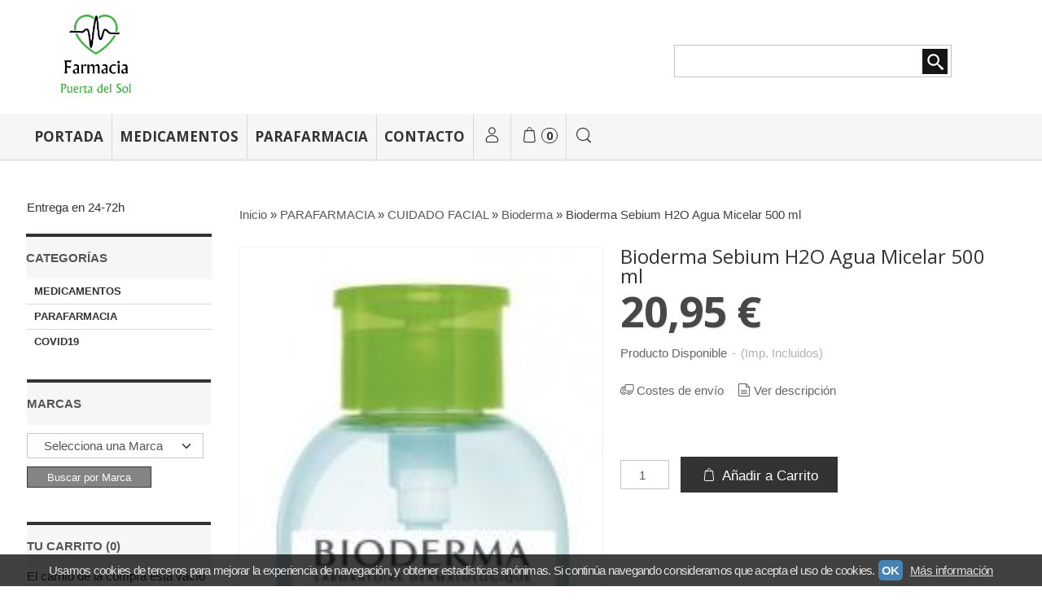

--- FILE ---
content_type: text/html; charset=utf-8
request_url: https://www.farmaciapuertadelsolvigo.com/p6547348-bioderma-sebium-h2o-agua-micelar-500-ml.html
body_size: 21088
content:
<!DOCTYPE html>
<html lang="es" class="shop desktop light header-theme product-view column2 out-the-box system-page user-guest url-id-6547348">    <head prefix="og: http://ogp.me/ns# fb: http://ogp.me/ns/fb# product: http://ogp.me/ns/product#">
        <meta http-equiv="Content-Type" content="text/html; charset=utf-8" />
<meta name="viewport" content="width=device-width, initial-scale=1.0" />
<meta name="language" content="es" />
<meta name="description" content="MODO DE ACCIÓN BIOLÓGICOSébium Agua Micelar dermatológica es la primera agua micelar específica para la piel mixta, grasa y acneica que reproduce la..." />
<meta name="author" content="FARMACIA PUERTA DEL SOL, 4     Farmacéutico Titular               Fernando Palos Paz (Col. 3124)      Reg. Web. 20-000035,      Autoriz. PO-145-F" />
<meta name="google-site-verification" content="Uh7laZmBvt0NcQRYk1F4_X-8o1DR6TH08V4E0YlF1QM" />
<meta name="msvalidate.01" content="" />
<meta name="alexaVerifyID" content="" />
<meta name="p:domain_verify" content="" />
<meta property="og:determiner" content="a" />
<meta property="og:locale" content="es_ES" />
<meta property="og:type" content="product.item" />
<meta property="og:title" content="Bioderma Sebium H2O Agua Micelar  500 ml" />
<meta property="og:url" content="https://www.farmaciapuertadelsolvigo.com/p6547348-bioderma-sebium-h2o-agua-micelar-500-ml.html" />
<meta property="og:description" content="MODO DE ACCIÓN BIOLÓGICOSébium Agua Micelar dermatológica es la primera agua micelar específica para la piel mixta, grasa y acneica que reproduce la composición natural de la piel para desmaquillarse de una forma perfecta. Con activos limpiadores de..." />
<meta property="og:image" content="https://cdn.palbincdn.com/users/12562/images/sebium_pump-1556552985.jpg" />
<meta property="og:image:alt" content="Comprar Bioderma Sebium H2O Agua Micelar 500 ml" />
<meta property="og:image:width" content="186" />
<meta property="og:image:height" content="400" />
<meta property="product:price:amount" content="20.95" />
<meta property="product:price:currency" content="EUR" />
<meta property="product:sale_price:amount" content="20.95" />
<meta property="product:sale_price:currency" content="EUR" />
<meta property="product:availability" content="in stock" />
<meta property="product:category" content="PARAFARMACIA &gt; CUIDADO FACIAL &gt;  Bioderma" />
<meta property="product:condition" content="new" />
<meta property="product:retailer_item_id" content="6547348" />
<meta property="fb:app_id" content="198335206866025" />
<meta name="twitter:site" content="@" />
<meta name="twitter:creator" content="@" />
<meta name="twitter:title" content="Comprar Bioderma Sebium H2O Agua Micelar 500 ml" />
<meta name="twitter:description" content="MODO DE ACCIÓN BIOLÓGICOSébium Agua Micelar dermatológica es la primera agua micelar específica para la piel mixta, grasa y acneica que reproduce la composición natural de la piel para desmaquillarse de una forma perfecta. Con activos limpiadores de origen vegetal y 100% respetuosos con la piel se adaptan incluso a las pieles más sensibles.Gracias al complejo sebocorrector patentado Fluidactiv™ esta agua micelar normaliza de manera biológica la calidad del sebo para evitar la obstrucción de los poros y dejar la piel limpia.Además, gracias a los principios activos purificantes, gluconato de zinc y sulfato de cobre, Sébium Agua Micelar sanea la epidermis y limita la secreción sebácea.Con extracto de pepino para aportar una acción descongestionante y emoliente, con la patente DAF™ y la Glicerina, que proporciona una acción hidratante, hacen que Sébium Agua Micelar se haya convertido en el producto de limpieza idóneo para las pieles mixtas, grasas y acnéicas.Esta agua micelar está formulada con agua altamente purificada (libre de cualquier substancia o microorganismo dañinos para la piel) y con un pH fisiológico, aportando a la piel una limpieza profunda con una alta tolerancia.CONSEJOS DE USOMañana y/o noche – 7 días de la semanaHumedecer un algodón con Sébium Agua Micelar para pieles mixtas, grasas y acneicas.Limpiar y/o desmaquillar cara y ojos con suavidad.Repetir la aplicación hasta que el algodón esté limpio.Piel mixta, grasa o con tendencia acneica." />
<meta name="twitter:image" content="https://cdn.palbincdn.com/users/12562/images/sebium_pump-1556552985.jpg" />
<meta name="twitter:label1" content="PRICE" />
<meta name="twitter:data1" content="20,95 €" />
<meta name="twitter:label2" content="CATEGORY" />
<meta name="twitter:data2" content="Bioderma" />
<meta name="twitter:label3" content="STOCK" />
<meta name="twitter:data3" content="" />
<meta name="twitter:card" content="summary" />
<link rel="preconnect" href="https://cdn.palbincdn.com" />
<link crossorigin="anonymous" rel="preconnect" href="https://cdn.palbincdn.com" />
<link rel="preconnect" href="https://cdn-2.palbincdn.com" />
<link rel="dns-prefetch" href="https://cdn.palbincdn.com" />
<link rel="dns-prefetch" href="https://cdn-2.palbincdn.com" />
<link rel="dns-prefetch" href="//connect.facebook.net" />
<link rel="dns-prefetch" href="//www.facebook.com" />
<link rel="dns-prefetch" href="//static.ak.facebook.com" />
<link rel="dns-prefetch" href="//fbstatic-a.akamaihd.net" />
<link rel="dns-prefetch" href="//www.google.com" />
<link rel="dns-prefetch" href="//fonts.googleapis.com" />
<link rel="dns-prefetch" href="//apis.google.com" />
<link rel="dns-prefetch" href="//translate.google.com" />
<link rel="dns-prefetch" href="//translate.googleapis.com" />
<link rel="dns-prefetch" href="//stats.g.doubleclick.net" />
<link rel="dns-prefetch" href="//www.gstatic.com" />
<link rel="canonical" href="https://www.farmaciapuertadelsolvigo.com/p6547348-bioderma-sebium-h2o-agua-micelar-500-ml.html" />
<link rel="shortcut icon" type="image/x-icon" href="/resellers/stid-1/images/favicon.ico" />
<link title="RSS Feed" rel="alternate" type="application/rss+xml" href="https://www.farmaciapuertadelsolvigo.com/blog/rss" />
<link rel="stylesheet" type="text/css" href="/css/jquery-ui/light/jquery-ui-art.min.css" />
<link rel="stylesheet" type="text/css" href="https://cdn.palbincdn.com/assets/XFlexSlider/flexslider.min.css" />
<link rel="stylesheet" type="text/css" href="https://cdn-2.palbincdn.com/themes/_premium/Prestto Wide/style.min.css" />
<link rel="stylesheet" type="text/css" href="https://cdn-2.palbincdn.com/css/shop-base.css?584" />
<link rel="stylesheet" type="text/css" href="https://cdn-2.palbincdn.com/css/form.css?584" />
<link rel="stylesheet" type="text/css" href="//fonts.googleapis.com/css?family=Open+Sans:400,700&amp;subset=latin" />
<style type="text/css">
/*<![CDATA[*/
#colorbox,#cboxOverlay,#cboxWrapper{position:absolute;top:0;left:0;z-index:9999;overflow:hidden}#cboxWrapper{max-width:none}#cboxOverlay{position:fixed;width:100%;height:100%}#cboxMiddleLeft,#cboxBottomLeft{clear:left}#cboxContent{position:relative}#cboxLoadedContent{overflow:auto;-webkit-overflow-scrolling:touch}#cboxTitle{margin:0}#cboxLoadingOverlay,#cboxLoadingGraphic{position:absolute;top:0;left:0;width:100%;height:100%}#cboxPrevious,#cboxNext,#cboxClose,#cboxSlideshow{cursor:pointer}.cboxPhoto{float:left;margin:auto;border:0;display:block;max-width:none;-ms-interpolation-mode:bicubic}.cboxIframe{width:100%;height:100%;display:block;border:0}#colorbox,#cboxContent,#cboxLoadedContent{box-sizing:content-box;-moz-box-sizing:content-box;-webkit-box-sizing:content-box}#cboxOverlay{background:rgba(0,0,0,0.85)}#colorbox{outline:0}#cboxContent{background:#fff;overflow:hidden}.dark #cboxContent{background:#222}.cboxIframe{background:#fff}.dark .cboxIframe{background:#222}#cboxError{padding:50px;border:1px solid #ccc}#cboxLoadedContent{margin-bottom:40px}.cboxFullContent #cboxLoadedContent{margin-bottom:0px}#cboxTitle{position:absolute;bottom:4px;left:0;text-align:center;width:96%;color:#949494;padding:10px 2% 0px 2%}#cboxCurrent{position:absolute;bottom:9px;left:58px;color:#949494}#cboxLoadingOverlay{background:url(/assets/JColorBox/css/images/light/loading_background.png) no-repeat center center}#cboxLoadingGraphic{background:url(/assets/JColorBox/css/images/light/loading.gif) no-repeat center center}.dark #cboxLoadingOverlay{background:url(/assets/JColorBox/css/images/dark/loading_background.png) no-repeat center center}.dark #cboxLoadingGraphic{background:url(/assets/JColorBox/css/images/dark/loading.gif) no-repeat center center}#cboxPrevious:active,#cboxNext:active,#cboxSlideshow:active,#cboxClose:active{outline:0}#cboxSlideshow{bottom:4px;right:30px;color:#0092ef}#cboxPrevious{background-image:url(/assets/JColorBox/css/images/light/left-arrow.svg)}.dark #cboxPrevious{background-image:url(/assets/JColorBox/css/images/dark/left-arrow.svg)}#cboxNext{left:27px;background-image:url(/assets/JColorBox/css/images/light/right-arrow.svg)}.dark #cboxNext{background-image:url(/assets/JColorBox/css/images/dark/right-arrow.svg)}#cboxClose{top:10px;right:10px;background-image:url(/assets/JColorBox/css/images/light/close.svg);width:30px;height:30px}.dark #cboxClose{background-image:url(/assets/JColorBox/css/images/dark/close.svg)}.cbox-button{position:absolute;border:none;padding:0;margin:0;overflow:visible;width:auto;background-color:transparent;text-indent:-9999px;background-repeat:no-repeat;background-position:center center;-webkit-background-size:contain;background-size:contain}.cbox-button.cbox-nav-button{bottom:8px;left:0;background-size:contain;width:25px;height:20px}
/*]]>*/
</style>
<style type="text/css">
/*<![CDATA[*/
        .cboxZoom #cboxLoadedContent {cursor: zoom-in}
        .cboxZoom #cboxLoadedContent:after { font-family: "shop-icons"; content: '\f903'; position: absolute; top: 6px; left: 6px; color: rgba(255,255,255,0.75); z-index: 1; }
        .cboxZoom #cboxLoadedContent:before { content: ''; position: absolute; top: 0; left: 0; border-color: rgba(0,0,0,0.9) transparent transparent rgba(0,0,0,0.9); border-style: solid; border-width: 20px 20px 25px 25px; height: 0px; width: 0px; z-index: 1; }
        .cboxZoom .cboxPhotoZoom {position: absolute; top: 0; left: 0; width: 100%; height: 100%; background-repeat: no-repeat; background-position: center; background-size: cover; transition: transform .35s ease-out;}
/*]]>*/
</style>
<style type="text/css">
/*<![CDATA[*/
.shopping-cart-content table td{vertical-align:middle;padding:3px 0px;font-size:0.9em;border-bottom:1px dotted #ccc;border-bottom:1px dashed rgba(125,125,125,0.2) !important}.shopping-cart-content .shopping-cart-subtotal,.shopping-cart-content .shopping-cart-subtotal a{margin-top:4px;clear:both;text-align:right}
/*]]>*/
</style>
<style type="text/css">
/*<![CDATA[*/
.hideall .init-hidden {display:none} .hideall .init-invisible, .hideall .animated-hide.animated {visibility:hidden}
/*]]>*/
</style>
<style type="text/css">
/*<![CDATA[*/
.tlite{background:#111;color:white;font-family:sans-serif;font-size:0.8rem;font-weight:normal;text-decoration:none;text-align:left;padding:0.6em 0.75rem;border-radius:4px;position:absolute;opacity:0;visibility:hidden;transition:opacity 0.4s;white-space:nowrap;box-shadow:0 0.5rem 1rem -0.5rem black;z-index:1000;-webkit-backface-visibility:hidden}.tlite-table td,.tlite-table th{position:relative}.tlite-visible{visibility:visible;opacity:0.9}.tlite::before{content:' ';display:block;background:inherit;width:10px;height:10px;position:absolute;transform:rotate(45deg)}.tlite-n::before{top:-3px;left:50%;margin-left:-5px}.tlite-nw::before{top:-3px;left:10px}.tlite-ne::before{top:-3px;right:10px}.tlite-s::before{bottom:-3px;left:50%;margin-left:-5px}.tlite-se::before{bottom:-3px;right:10px}.tlite-sw::before{bottom:-3px;left:10px}.tlite-w::before{left:-3px;top:50%;margin-top:-5px}.tlite-e::before{right:-3px;top:50%;margin-top:-5px}
/*]]>*/
</style>
<style type="text/css">
/*<![CDATA[*/
select{background:#FFFFFF;border:1px solid #C7C7C7;margin:0 auto;width:auto;padding:6px 0;color:#545454 !important;font-size:15px;font-family:Arial, 'Arial Unicode MS', Helvetica, Sans-Serif;font-weight:normal;font-style:normal;text-indent:8px;text-shadow:none;margin:0px}body{font-size:15px;font-family:Arial, 'Arial Unicode MS', Helvetica, Sans-Serif}#header-logo{text-align:left}.blockquote-border{border:1px solid #E8E8E8}.blockquote-background{background:#F7F7F7 url('images/postquote.png') no-repeat scroll;color:#424242;background-image:none}.blockquote-box{border:1px solid #E8E8E8;background:#F7F7F7 url('images/postquote.png') no-repeat scroll;color:#424242;background-image:none}.art-postcontent .blockquote-box a,.art-postcontent .blockquote-box a.featured-product-title-link,.art-postcontent .blockquote-box a.featured-product-title-link:visited,.art-postcontent .blockquote-box a.featured-product-title-link:hover,.art-postcontent .blockquote-box h1,.art-postcontent .blockquote-box h2,.art-postcontent .blockquote-box h3,.art-postcontent .blockquote-box h4,.art-postcontent .blockquote-background h5,.art-postcontent .blockquote-box h6{color:#424242}.art-postcontent .blockquote-background a,.art-postcontent .blockquote-background a.featured-product-title-link,.art-postcontent .blockquote-background a.featured-product-title-link:visited,.art-postcontent .blockquote-background a.featured-product-title-link:hover,.art-postcontent .blockquote-background h1,.art-postcontent .blockquote-background h2,.art-postcontent .blockquote-background h3,.art-postcontent .blockquote-background h4,.art-postcontent .blockquote-background h5,.art-postcontent .blockquote-background h6{color:#424242}div.form fieldset{border:1px solid #E8E8E8}.ui-dialog-titlebar.ui-widget-header{border:1px solid #E8E8E8;background:#F7F7F7 url('images/postquote.png') no-repeat scroll;color:#424242;background-image:none}.ui-accordion-header-icon,.ui-accordion-header .ui-icon{float:right}.ui-accordion-content{border:1px solid #E8E8E8;padding:1em 0.5em;border-top:none}h3.ui-accordion-header,h4.ui-accordion-header{border:1px solid #E8E8E8;background:#F7F7F7 url('images/postquote.png') no-repeat scroll;color:#424242;background-image:none;margin:0px;padding:0px;padding:10px}body #cboxContent{background:#FFFFFF}body #cboxLoadedContent{background:#FFFFFF}body .ui-widget-content{background:#FFFFFF}body .ui-dialog{background:#FFFFFF;background-image:none}body .ui-dialog .ui-dialog-content{background:#FFFFFF}.art-postcontent a.h4-link-color,.art-postcontent a.h4-link-color:visited,.art-postcontent a.h4-link-color:hover{color:#333333}.art-postcontent a.h5-link-color,.art-postcontent a.h5-link-color:visited,.art-postcontent a.h5-link-color:hover{color:#333333}.grid-mode .featured-product:hover{-webkit-box-shadow:rgba(0, 0, 0, 0.20) 0 0 10px;-moz-box-shadow:rgba(0, 0, 0, 0.20) 0 0 10px;box-shadow:rgba(0, 0, 0, 0.20) 0 0 10px}.desktop .grid-mode .featured-product-nav-prices{padding:10px 0px}.desktop .grid-mode .featured-product:hover .featured-product-nav-prices{background:#333;color:white;margin-bottom:0px;padding:10px 0px}#cboxTitle .art-button{background:#F44051 !important}.grid-mode .featured-product-image-wrapper{border:1px solid #ddd}.grid-mode .featured-product:hover .featured-product-image-wrapper{border:1px solid transparent}.desktop .grid-mode .featured-product:hover .featured-product-nav-button{display:block}.desktop .grid-mode .featured-product-nav-button{display:none}.desktop .grid-mode .featured-product:hover .featured-product-title{display:none}.desktop .grid-mode .featured-product .art-button.addcart-button.featured-view{background:#F44051}.desktop .grid-mode .featured-product-title{min-height:30px}.grid-mode .featured-product-nav-button{margin-top:10px}.desktop .featured-product-zoom-text{display:none}.desktop .featured-product a.featured-product-zoom.art-button{width:45px !important}.desktop .featured-product .featured-product-zoom-wrapper{top:5px;left:5px !important;right:auto;margin-left:0px;margin-top:0px;opacity:0.5 !important}.product-discount-badge-wrapper{top:5px;right:5px;left:auto;margin-top:0px}.product-discount-badge{border-radius:0px;box-shadow:none;height:34px;line-height:34px}.desktop .list-mode .featured-product-nav-prices{padding:0 5%}.desktop .grid-mode .featured-product-title{min-height:32px;padding-top:10px}#cboxTitle{border-top:1px solid rgba(0,0,0,0.4)}#product-price-tag{font-size:3.5em}.hr-solid,.hr-dashed,.hr-dotted{border-color:rgba(255, 255, 255, 0.4) !important}#art-footer-tags,#TagCloud{display:none}#art-footer-categories{text-transform:uppercase}#brands-dropdown{margin-top:10px}#brands-form .art-button{background:rgb(132, 132, 132);height:24px;line-height:23px;border:1px solid #333333;font-size:13px}#brands-form .art-button:hover{background:#555454;color:#FFFFFF !important}.desktop .breadcrumbs span{padding:10px 6px}.desktop .breadcrumbs{border:1px solid #ddd;padding:4px 0px;border-radius:5px}.desktop .art-blockheader{margin-top:10px}form.art-search input[type="submit"],input.art-search-button,a.art-search-button{width:42px}#quantity{height:36px}.art-sidebar1 .art-block,.art-sidebar1 .art-vmenublock{margin-left:0px}.art-sidebar2 .art-block,.art-sidebar2 .art-vmenublock{margin-right:0px}
/*]]>*/
</style>
<style type="text/css">
/*<![CDATA[*/
#art-footer-categories{display:none}.text-more{display:none}#order-coupon-code-link{display:none}.product-related-products-wrapper{display:none}div#facebook-like{display:none}div#product-share{display:none}
/*]]>*/
</style>
<style type="text/css">
/*<![CDATA[*/
.back-to-top{position:fixed;bottom:2.5em;right:0px;text-decoration:none;color:#000000;background-color:rgba(235, 235, 235, 0.80);font-weight:700;font-size:2em;padding:10px;display:none;border-radius:4px 0px 0px 4px}.back-to-top:hover{background-color:rgba(135, 135, 135, 0.50)}
/*]]>*/
</style>
<style type="text/css">
/*<![CDATA[*/
#cookieAlert{margin:0px;padding:0px;position:fixed;vertical-align:baseline;width:100%;z-index:99999;background:#333;background:rgba(0,0,0,0.75);color:#e0e0e0}.cookieAlertInner{display:block;padding:10px 10px !important;margin:0px;text-align:center;vertical-align:baseline;background:0}.cookieAlertInner .cookieAlertText{margin-bottom:20px !important;font-weight:400 !important;letter-spacing:-0.05em}.cookieAlertInner a.cookieAlertOkButton{padding:4px;background:#4682B4;text-decoration:none;color:#eee;border-radius:5px;letter-spacing:-0.03em}.cookieAlertInner a.cookieAlertLearnMore{padding-left:5px;text-decoration:underline;color:#ddd;letter-spacing:-0.03em}#cookieAlert{bottom:0px}
/*]]>*/
</style>
<style type="text/css">
/*<![CDATA[*/
#goog-gt-tt,.goog-tooltip.skiptranslate,.goog-tooltip,body > .skiptranslate{display:none !important;width:0px !important;height:0px !important;visibility:hidden !important}body > .skiptranslate > .goog-te-banner-frame.skiptranslate{display:none !important;visibility:hidden;position:absolute;opacity:0;top:0px;width:0px;height:0px;left:-10000px}body .goog-text-highlight{background-color:inherit;-webkit-box-shadow:inherit;-moz-box-shadow:inherit;box-shadow:inherit;box-sizing:inherit;-webkit-box-sizing:inherit;-moz-box-sizing:inherit;position:inherit}body{top:auto !important;position:static !important;min-height:0 !important}
/*]]>*/
</style>
<script type="text/javascript" src="https://cdn.palbincdn.com/js/jquery/jquery-1.9.1.min.js"></script>
<script type="text/javascript" src="https://cdn.palbincdn.com/js/jquery/jquery-ui-1.9.2.custom.min.js"></script>
<script type="text/javascript" src="https://www.googletagmanager.com/gtag/js?id=UA-162764895-1" async="async"></script>
<script type="text/javascript" src="https://cdn.palbincdn.com/assets/LazySizes/lazysizes.min.js" async="async"></script>
<script type="text/javascript">
/*<![CDATA[*/
            <!-- Global site tag (gtag.js)-->
            window.dataLayer = window.dataLayer || [];
            function gtag(){dataLayer.push(arguments);}
            gtag('js', new Date());
			gtag('set', 'user_properties', {})
document.documentElement.className+=' hideall'
            gtag('config', 'UA-162764895-1', {"groups":"analytics"});
var setHMenuOpenDirection=function(a){return(function(a){setTimeout(function(){setHMenuOpenDirection(a)},1)})}(jQuery),setPopupVMenuOpenDirection=function(b){return(function(b){setTimeout(function(){setPopupVMenuOpenDirection(b)},1)})}(jQuery),fixPopupVMenu=function(c){return(function(c){setTimeout(function(){fixPopupVMenu(c)},1)})}(jQuery),setOpenSubmenuWithNoReload=function(d){return(function(d){setTimeout(function(){setOpenSubmenuWithNoReload(d)},1)})}(jQuery),setOpenSubmenuWithHover=function(d){return(function(d){setTimeout(function(){setOpenSubmenuWithHover(d)},1)})}(jQuery),responsiveDesign=1;$(document).ready(function(){$.ajax({dataType:"script",cache:true,url:"https://cdn-2.palbincdn.com/themes/_premium/Prestto Wide/script.min.js"}).done(function(script,textStatus){if(false)$.ajax({dataType:"script",cache:true,url:"https://cdn-2.palbincdn.com/themes/_premium/Prestto Wide/script.responsive.min.js"})})})
/*]]>*/
</script>
<title>Comprar Bioderma Sebium H2O Agua Micelar 500 ml</title>
<!-- Hide Elements Trick -->
<link as="font" crossorigin="anonymous" rel="preload" href="https://cdn-2.palbincdn.com/css/iconSet/outline-shop-icons/fonts/shop-icons.woff?450" /><link href='https://cdn-2.palbincdn.com/css/iconSet/outline-shop-icons/style.css?584' rel='stylesheet' rel='preload' as='style'>
    </head>

    <body><script type="text/javascript">
/*<![CDATA[*/
function activateTab(artTab, tab) {
				artTab.tabs('option', 'active', artTab.find(tab.prop('tagName')).index(tab));
		   }
/*]]>*/
</script>

				<div id="art-main">
    
    
<div class="header-wrapper">    <header class="art-header">        <div class="art-shapes">
        
            </div>
        
        

<div class="art-textblock art-object747080476">
    <form class="art-search" name="Search" action="/product/index">
    <input type="text" value="" name="searchbox">
        <input type="submit" value="" name="" class="art-search-button">
        </form>
</div> 
<div class="art-positioncontrol art-positioncontrol-1784977134" id="header-logo"><span class="header-logo-span"></span><a class="header-logo-link" href="/"><img class="header-logo-img" src="/users/12562/shop/logo.jpg?1868306630" alt="Comprar Bioderma Sebium H2O Agua Micelar 500 ml" /></a></div> 
     </header></div><nav class="pal-main-nav art-nav">	<div class="art-nav-inner">				<ul class="art-hmenu" id="shop-menu">
<li id="item-portada"><a href="/">Portada</a></li>
<li id="item-medicamentos"><a href="/c156498-medicamentos.html">MEDICAMENTOS</a>
<ul>
<li><a href="/c159263-alergia-y-congestion-nasal.html">ALERGIA Y CONGESTIÓN NASAL</a></li>
<li><a href="/c159416-circulacion.html">CIRCULACION</a></li>
<li><a href="/c159256-dermatologia.html">DERMATOLOGIA</a></li>
<li><a href="/c156503-digestivo.html">DIGESTIVO</a></li>
<li><a href="/c156502-dolor-fiebre-e-inflamacion.html">DOLOR, FIEBRE E INFLAMACIÓN</a></li>
<li><a href="/c159281-ginecologia.html">GINECOLOGIA</a></li>
<li><a href="/c159264-gripe.html">GRIPE</a></li>
<li><a href="/c159372-insomnio.html">INSOMNIO</a></li>
<li><a href="/c159415-mareo.html">MAREO</a></li>
<li><a href="/c157828-oftalmologia.html">OFTALMOLOGÍA</a></li>
<li><a href="/c159426-otorrino.html">OTORRINO</a></li>
<li><a href="/c159280-suplementos.html">SUPLEMENTOS</a></li>
</ul>
</li>
<li id="item-parafarmacia"><a href="/c159845-parafarmacia.html">PARAFARMACIA</a>
<ul>
<li><a href="/c156734-afeccion-de-garganta.html">AFECCIÓN DE GARGANTA</a></li>
<li><a href="/c195001-bebe-y-embarazo.html">BEBE Y EMBARAZO</a></li>
<li><a href="/c143871-botiquin.html">BOTIQUIN</a></li>
<li><a href="/c132935-cuidado-corporal.html">CUIDADO CORPORAL</a></li>
<li><a href="/c327136-cuidado-dental.html">CUIDADO DENTAL</a></li>
<li><a href="/c126299-cuidado-facial.html">CUIDADO FACIAL</a></li>
<li><a href="/c131097-proteccion-solar.html">PROTECCION SOLAR</a></li>
<li><a href="/c175115-productos-naturales.html">PRODUCTOS NATURALES</a></li>
<li><a href="/c126343-salud-sexual.html">SALUD SEXUAL</a></li>
<li><a href="/c144965-suplementos.html">SUPLEMENTOS</a></li>
<li><a href="/c168112-tentaciones.html">TENTACIONES</a></li>
</ul>
</li>
<li id="item-contacto"><a href="/site/contact">Contacto</a></li>
<li class="user-top-menu-separator"><span></span></li>
<li class="customer-account-menu customer-shop-menu"><a class="customer-shop-menu" aria-label="Mi Cuenta" href="/login"><span class="customer-account icon-user shop-menu-icon"></span> <span class="customer-account-label customer-shop-menu-label">Mi Cuenta</span></a>
<ul>
<li><a href="/login">Acceder</a></li>
<li><a href="/register">Registrarse</a></li>
</ul>
</li>
<li class="shopping-cart-menu customer-shop-menu"><a class="customer-shop-menu" aria-label="Carrito" href="/shoppingcart/view"><span class="customer-shopping-cart icon-cart shop-menu-icon"></span><span class="customer-shopping-cart-counter">0</span> <span class="customer-shopping-cart-label customer-shop-menu-label">Carrito</span></a>
<ul>
<li id="shopping-cart-menu-subtotal"><a href="/shoppingcart/view">Total:&nbsp;<strong>0,00 €</strong></a></li>
<li class="shopping-cart-menu-links"><a href="/shoppingcart/view"><strong>Ver Carrito</strong></a></li>
</ul>
</li>
<li class="customer-search-menu customer-shop-menu"><a class="customer-search-menu-link customer-shop-menu" aria-label="Buscar..." href="javascript:void(0)"><span class="customer-search icon-search shop-menu-icon"></span> <span class="customer-search-label customer-shop-menu-label">Buscar...</span></a>
<ul>
<li class="customer-search-menu-form-wrapper"><a class="customer-search-menu-form-link" aria-label="Buscar" href="javascript:void(0)"><form id="menu-search-form" class="art-search focusmagic" action="/product/index" method="get"><input placeholder="Buscar..." id="menu-search-input" size="24" aria-label="Buscar..." type="text" value="" name="searchbox" /><button type="submit" id="menu-search-input-button" class="icon-search" name=""></button></form></a></li>
</ul>
</li>
</ul>

	</div></nav>
    <div id="sheet-content" class="art-sheet clearfix">
        
        <div class="art-layout-wrapper">        <div class="art-content-layout column2">
        <div class="art-content-layout-row">
            <aside class="art-layout-cell art-sidebar1 ">
                <div class="art-block clearfix" id="lateral-banner-96663">
<div class="art-blockcontent">
<div class="banner-lateral-wrapper banner-html">
    Entrega en 24-72h
</div></div>
</div>                <div class="art-vmenublock clearfix" id="Categories">
<div class="art-vmenublockheader">
<span id = "Categories_title" class="t">Categorías</span>
</div>
<div class="art-vmenublockcontent">
<ul class="art-vmenu" id="categories-vmenu">
<li><a href="/c156498-medicamentos.html">MEDICAMENTOS</a></li>
<li><a href="/c159845-parafarmacia.html">PARAFARMACIA</a></li>
<li><a href="/c429881-covid19.html">COVID19</a></li>
</ul></div>
</div><div class="art-block clearfix" id="BrandSelector">
<div class="art-blockheader">
<span id = "BrandSelector_title" class="t">Marcas</span>
</div>
<div class="art-blockcontent">
<div id="brands-form-wrapper">
    <form id="brands-form" action="/brand/view" method="GET">        <select required="required" title="Elige tu marca favorita." id="brands-dropdown" class="art-select" onchange="js:$(this).parents(&quot;#brands-form&quot;).find(&quot;.art-button&quot;).val(&quot;Cargando...&quot;);this.form.submit();" aria-labelledby="BrandSelector_title" aria-label="Selector de marca" name="id">
<option value="">Selecciona una Marca</option>
<option value="47194">  DUREX</option>
<option value="32204">3M</option>
<option value="41199">Abbott</option>
<option value="32032">Acofar</option>
<option value="45655">Actafarma</option>
<option value="35360">Alcon</option>
<option value="41211">Allergan</option>
<option value="35578">Almirall</option>
<option value="84410">Almiron</option>
<option value="41183">Alter</option>
<option value="33661">Alvita</option>
<option value="42332">ANA MARIA LA JUSTICIA</option>
<option value="42333">ANAMARIALAJUSTICIA</option>
<option value="31117">Angelini</option>
<option value="41217">Anotafarm</option>
<option value="34149">Aquamed</option>
<option value="32039">Aquilea</option>
<option value="41438">ARKOPHARMA</option>
<option value="31721">Avene</option>
<option value="31703">Babe</option>
<option value="35359">Bayer</option>
<option value="32956">BIE3</option>
<option value="33856">Bimanan</option>
<option value="44621">Bioderma</option>
<option value="33668">Biopharme</option>
<option value="33636">Biotap</option>
<option value="49299">Biotech</option>
<option value="41180">Boehringer</option>
<option value="32157">BSN</option>
<option value="41193">Cantabria</option>
<option value="41200">Casen-Fleet</option>
<option value="38956">Chiesi</option>
<option value="31123">CINFA</option>
<option value="30834">CLEARBLUE</option>
<option value="106045">CN</option>
<option value="42343">COLNATUR</option>
<option value="50851">COMPEED </option>
<option value="52162">Compeed®</option>
<option value="32034">Control</option>
<option value="31705">Corega</option>
<option value="56945">Cysticlean</option>
<option value="47188">Deiters</option>
<option value="41208">Dermofarm</option>
<option value="41182">desma</option>
<option value="32160">Diafarm</option>
<option value="45458">Dodot</option>
<option value="33136">Dr. Scholl</option>
<option value="31789">Dr.Scholl</option>
<option value="31728">Ducray</option>
<option value="32033">Durex</option>
<option value="41181">ERN</option>
<option value="32092">Esi</option>
<option value="41214">Estedi</option>
<option value="41187">Esteve</option>
<option value="30677">Eucerin</option>
<option value="41204">Faes Pharma</option>
<option value="35806">Farmasierra</option>
<option value="35664">Ferrer</option>
<option value="33648">Fluocaril</option>
<option value="41210">Galderma</option>
<option value="41205">Gedeon Richter</option>
<option value="97533">Geen Glove</option>
<option value="100610">Genocure</option>
<option value="35369">Glaxo</option>
<option value="52643">Gold Collagen</option>
<option value="46450">Grupo NC Salud</option>
<option value="31792">Hansaplast</option>
<option value="31713">Hartmann</option>
<option value="43667">Heliocare</option>
<option value="34181">Homeosor</option>
<option value="41215">HRA PHARMA</option>
<option value="33613">Indas</option>
<option value="33614">Indasec</option>
<option value="52267">IRISCUP</option>
<option value="31725">Isdin</option>
<option value="33059">Isdin Avena Syndet Gel de Baño y Ducha 1L</option>
<option value="38978">Italfarmaco</option>
<option value="41190">Johnson-Johnson</option>
<option value="35811">Johson-Johnson</option>
<option value="31121">Juanola</option>
<option value="72823">Kern Pharma</option>
<option value="100998">KN95</option>
<option value="35081">Kneipp</option>
<option value="33085">La Roche</option>
<option value="33067">La Roche Posay</option>
<option value="37642">La Roche-Posay</option>
<option value="146857">LABORATORIOS SERVIER</option>
<option value="32207">Lacer</option>
<option value="41191">Lainco</option>
<option value="33892">Laselle</option>
<option value="41216">Lavigor</option>
<option value="98746">Leti</option>
<option value="33551">M4 Pharma</option>
<option value="41224">MAYLA PHARMA</option>
<option value="35665">MEDA</option>
<option value="146855">MENARINI</option>
<option value="76481">Merck</option>
<option value="65084">Meritene</option>
<option value="31629">Minerva</option>
<option value="33650">Mosiguard</option>
<option value="35805">MSD</option>
<option value="33678">Mussvital</option>
<option value="31299">Mustela</option>
<option value="32284">Nailine</option>
<option value="65489">Nestle</option>
<option value="33622">Noton</option>
<option value="41194">Novartis</option>
<option value="35109">Nutriben</option>
<option value="35330">Nutricia</option>
<option value="52187">Nutrition &amp; Sante</option>
<option value="31715">Omega pharma</option>
<option value="33676">Optrex</option>
<option value="33711">Oral B</option>
<option value="33851">Ordesa</option>
<option value="41196">Orraván</option>
<option value="31348">OTC</option>
<option value="31702">Oune</option>
<option value="42967">Parogencyl</option>
<option value="41209">Pelayo</option>
<option value="42337">PEROX PHARMA</option>
<option value="32206">Pfizer</option>
<option value="41439">Phergal</option>
<option value="31810">Podosan</option>
<option value="33621">Quies</option>
<option value="42142">Raylex</option>
<option value="35080">Reckitt</option>
<option value="32037">Reckitt Benckiser</option>
<option value="41207">Reig Jofre</option>
<option value="33649">Relec</option>
<option value="32044">Repavar</option>
<option value="41201">rimafar</option>
<option value="35367">rottapharm</option>
<option value="31054">SALUS</option>
<option value="41195">Salvat</option>
<option value="31790">Salvelox</option>
<option value="32849">Sandoz </option>
<option value="41202">Sanofi</option>
<option value="40872">Schiff</option>
<option value="100203">SECUOYA</option>
<option value="33152">SESDERMA</option>
<option value="41136">Sigma-Tau</option>
<option value="42707">Singuladerm</option>
<option value="33611">Solaray</option>
<option value="32091">Somatoline</option>
<option value="35368">Stada</option>
<option value="31321">Suavinex</option>
<option value="79075">SUPRADYN</option>
<option value="41197">Teofarma</option>
<option value="41206">THEA</option>
<option value="41192">Urgo</option>
<option value="35363">URIACH</option>
<option value="35362">URIACH-AQUILEA OTC</option>
<option value="33617">Vichy</option>
<option value="41184">Vicks</option>
<option value="35365">Viñas</option>
<option value="97369">Virbac</option>
<option value="30981">VITIS</option>
<option value="41277">WUG</option>
<option value="30982">XLS MEDICAL</option>
<option value="41185">ZAMBON</option>
</select>        <span class="art-button-wrapper">
            <input class="art-button" type="submit" value=" Buscar por Marca"/>
        </span>
    </form></div></div>
</div><div class="art-block clearfix" id="ShoppingCart">
<div class="art-blockheader">
<span id = "ShoppingCart_title" class="t">Tu Carrito (0)</span>
</div>
<div class="art-blockcontent">
<div class="shopping-cart-content">
        El carrito de la compra está vacío</div></div>
</div>                <div class="art-block clearfix" id="lateral-banner-44581">
<div class="art-blockcontent">
<div class="banner-lateral-wrapper banner-textimage">
    <a href='http://www.sergas.es/Asistencia-sanitaria/Venda-a-distancia-de-medicamentos' target='_blank'>        <img class="banner-lateral-image lazyload blur-up" data-srcset="https://cdn.palbincdn.com/users/12562/images/xunta-de-galicia-1441627416@x512.png 512w, https://cdn.palbincdn.com/users/12562/images/xunta-de-galicia-1441627416@x256.png 256w, https://cdn.palbincdn.com/users/12562/images/xunta-de-galicia-1441627416@x128.png 128w" data-sizes="auto" data-src="https://cdn.palbincdn.com/users/12562/images/xunta-de-galicia-1441627416.png" src="https://cdn.palbincdn.com/users/12562/images/xunta-de-galicia-1441627416@x128--f[gb].png" alt="Consellería de Sanidade. Xunta de Galicia" />    </a>    </div></div>
</div><div class="art-block clearfix" id="lateral-banner-44582">
<div class="art-blockcontent">
<div class="banner-lateral-wrapper banner-textimage">
    <a href='https://distafarma.aemps.es/farmacom/faces/inicio.xhtml' target='_blank'>        <img class="banner-lateral-image lazyload blur-up" data-srcset="https://cdn.palbincdn.com/users/12562/images/aemps-1442314707@x512.jpg 512w, https://cdn.palbincdn.com/users/12562/images/aemps-1442314707@x256.jpg 256w, https://cdn.palbincdn.com/users/12562/images/aemps-1442314707@x128.jpg 128w" data-sizes="auto" data-src="https://cdn.palbincdn.com/users/12562/images/aemps-1442314707.jpg" src="https://cdn.palbincdn.com/users/12562/images/aemps-1442314707@x128--f[gb].jpg" alt="Agencia española de medicamentos y productos sanitarios" />    </a>    </div></div>
</div><div class="art-block clearfix" id="lateral-banner-44588">
<div class="art-blockcontent">
<div class="banner-lateral-wrapper banner-textimage">
    <a href='http://www.aemps.gob.es/cima/fichasTecnicas.do?metodo=detalleForm' target='_blank'>        <img class="banner-lateral-image lazyload blur-up" data-srcset="https://cdn.palbincdn.com/users/12562/images/cim-1442314592@x512.png 512w, https://cdn.palbincdn.com/users/12562/images/cim-1442314592@x256.png 256w, https://cdn.palbincdn.com/users/12562/images/cim-1442314592@x128.png 128w" data-sizes="auto" data-src="https://cdn.palbincdn.com/users/12562/images/cim-1442314592.png" src="https://cdn.palbincdn.com/users/12562/images/cim-1442314592@x128--f[gb].png" alt="CIMA - AEMPS" />    </a>    </div></div>
</div><div class="art-block clearfix" id="lateral-banner-44841">
<div class="art-blockcontent">
<div class="banner-lateral-wrapper banner-textimage">
    <a href='http://www.cofpo.org/index.php/index-es.html' target='_blank'>        <img class="banner-lateral-image lazyload blur-up" data-srcset="https://cdn.palbincdn.com/users/12562/images/COFPO-1442316563@x512.jpg 512w, https://cdn.palbincdn.com/users/12562/images/COFPO-1442316563@x256.jpg 256w, https://cdn.palbincdn.com/users/12562/images/COFPO-1442316563@x128.jpg 128w" data-sizes="auto" data-src="https://cdn.palbincdn.com/users/12562/images/COFPO-1442316563.jpg" src="https://cdn.palbincdn.com/users/12562/images/COFPO-1442316563@x128--f[gb].jpg" alt="COFPO" />    </a>    </div></div>
</div><div class="art-block clearfix" id="lateral-banner-32740">
<div class="art-blockheader">
<span id = "lateral-banner-32740_title" class="t">TELEFONO:  986.43.23.15</span>
</div>
<div class="art-blockcontent">
<div class="banner-lateral-wrapper banner-html">
                        <div>
                        <p>
                            <img style="vertical-align:text-bottom" src="/images/icons/footbar/mail.png" alt="Escríbenos un email">
                            <a href="/site/contact#contact-form">Escríbenos un email</a>    
                        </p>
                        <a href="/site/contact"><img id="contact-info-img" src="/images/resources/contacts/contact_default_trans.png" alt="Contacto"></a>
                        <b class="contact-info-name">FARMACIA PUERTA DEL SOL, 4     Farmacéutico Titular               Fernando Palos Paz (Col. 3124)      Reg. Web. 20-000035,      Autoriz. PO-145-F</b><br>
                        <div class="contact-info-address">C/ Puerta del Sol nº4 <br>36202 - Vigo<br>Pontevedra<br>España</div>
                        <br>
                    </div></div></div>
</div>            </aside>
            <main class="art-layout-cell art-content" id="content">
                


<article id="product-sheet" class="art-post art-article">
    <div class="art-postmetadataheader clearfix responsive-phone-hidden">
        <div class="art-postheadericons art-metadata-icons">
            <div id="breadcrumbs">
                <div itemscope="itemscope" itemtype="http://schema.org/BreadcrumbList">
<span itemprop="itemListElement" itemscope="itemscope" itemtype="http://schema.org/ListItem"><a itemprop="item" href="/"><span itemprop="name">Inicio</span></a><meta itemprop="position" content="1" /></span> &raquo; <span itemprop="itemListElement" itemscope="itemscope" itemtype="http://schema.org/ListItem"><a itemprop="item" href="https://www.farmaciapuertadelsolvigo.com/c159845-parafarmacia.html"><span itemprop="name">PARAFARMACIA</span></a><meta itemprop="position" content="2" /></span> &raquo; <span itemprop="itemListElement" itemscope="itemscope" itemtype="http://schema.org/ListItem"><a itemprop="item" href="https://www.farmaciapuertadelsolvigo.com/c126299-cuidado-facial.html"><span itemprop="name">CUIDADO FACIAL</span></a><meta itemprop="position" content="3" /></span> &raquo; <span itemprop="itemListElement" itemscope="itemscope" itemtype="http://schema.org/ListItem"><a itemprop="item" href="https://www.farmaciapuertadelsolvigo.com/c380911-bioderma.html"><span itemprop="name"> Bioderma</span></a><meta itemprop="position" content="4" /></span> &raquo; <span>Bioderma Sebium H2O Agua Micelar  500 ml</span></div>            </div>
            <div id="product-share">
                <a class="product-share-button share-facebook icon-facebook-squared" rel="nofollow" target="_blank" onClick="window.open(this.getAttribute(&#039;data-url&#039;) || this.href, this.target, &#039;width=800,height=400&#039;); return false;" data-url="/product/share?product_id=6547348&amp;socialNetwork=facebook" title="Share in facebook" href="#"><img src="/images/icons/social/20/transparent.png" alt="Share in facebook" /></a><a class="product-share-button share-twitter icon-twitter-squared" rel="nofollow" target="_blank" onClick="window.open(this.getAttribute(&#039;data-url&#039;) || this.href, this.target, &#039;width=800,height=400&#039;); return false;" data-url="/product/share?product_id=6547348&amp;socialNetwork=twitter" title="Share in twitter" href="#"><img src="/images/icons/social/20/transparent.png" alt="Share in twitter" /></a><a class="product-share-button share-pinterest icon-pinterest-squared" rel="nofollow" target="_blank" onClick="window.open(this.getAttribute(&#039;data-url&#039;) || this.href, this.target, &#039;width=800,height=400&#039;); return false;" data-url="/product/share?product_id=6547348&amp;socialNetwork=pinterest" title="Share in pinterest" href="#"><img src="/images/icons/social/20/transparent.png" alt="Share in pinterest" /></a>            </div>
        </div>
    </div>
    <br class="br-space responsive-phone-hidden"/>
    <div class="art-postcontent art-postcontent-0 clearfix product-inner-view product-inner-normal-view">
    <div class="art-content-layout-wrapper">
        <div class="art-content-layout">
            <div class="art-content-layout-row responsive-layout-row-2">
                <div id="product-image-cell" class="art-layout-cell">

                                        <div id="product-image-wrapper">
                        <a id="product-image-link" class="link-block" target="_blank" href="https://cdn.palbincdn.com/users/12562/images/sebium_pump-1556552985.jpg"><img id="product-image" src="https://cdn.palbincdn.com/users/12562/images/sebium_pump-1556552985.jpg" alt="Bioderma Sebium H2O Agua Micelar  500 ml" /></a>                        <p class="product-tag-wrapper">
                                                    </p>
                        <div class="product-image-ribbon product-image-ribbon-notavailable">No Disponible</div>
                    </div>
                    <div id="product-image-gallery">
                        <a id="product-gallery-7251339" class="product-gallery product-image-thumbnail-link featured-image" rel="product-gallery" href="https://cdn.palbincdn.com/users/12562/images/sebium_pump-1556552985.jpg"><img class="product-image-thumbnail lazyload" data-srcset="https://cdn.palbincdn.com/users/12562/images/sebium_pump-1556552985@x256--f[as].jpg.thumb 256w, https://cdn.palbincdn.com/users/12562/images/sebium_pump-1556552985@x128--f[as].jpg.thumb 128w, https://cdn.palbincdn.com/users/12562/images/sebium_pump-1556552985@x64--f[as].jpg.thumb 64w" data-sizes="auto" srcset="[data-uri]" src="https://cdn.palbincdn.com/users/12562/images/sebium_pump-1556552985.jpg.thumb" alt="Bioderma Sebium H2O Agua Micelar  500 ml [0]" /></a>                    </div>
                                    </div>
                <div id="product-details-cell" class="art-layout-cell">
                    <div id="product-meta-cell">
                                                <h1 id="product-name" class="art-postheader model-name">Bioderma Sebium H2O Agua Micelar  500 ml</h1>
                                                <h3 id="product-price-tag">
                            <span id="product-main-price" class="notranslate">20,95 € </span>
                            <span id="product-old-price" class="old-price notranslate"></span>
                                                    </h3>
                        <div id="product-offer" class="product-offer">
                            <span id="product-availability">Producto Disponible</span>
                            <span id="product-stock"></span>
                            <span class="availability-tax-separator">-</span>
                            <span class="product-tax">(Imp. Incluidos)</span>
                        </div>
                        <hr class="hr-dotted product-offer-hr">
                        <div id="product-info-links" class="product-info-links">
                            <a id="shipping-cost-link" href="#li-product-shipping-cost"><span class="icon-truck icon-text-top"></span>Costes de envío</a>                            <a id="view-description-link" href="#li-product-description"><span class="icon-doc-text icon-text-top"></span>Ver descripción</a>                                                    </div>
                        <hr class="hr-dotted product-info-links-hr">
                                                    <div id="product-details">
                                <div id="product-details-table" class="detail-view"></div>                                <hr class="hr-dotted product-details-hr">
                            </div>
                                            </div>
                    <div id="product-checkout-cell">
                                                <div id="addtocart-form" class="form">
                            <div class="addtocart-form-inner">
                                

<form id="addCartForm-6547348" enctype="multipart/form-data" action="/shoppingcart/put" method="post">                                    <!--end hasVariants-->
                                                                        <div id="deferred-payments-box" class="deferred-payments blockquote-box init-hidden"><div class="deferred-payment"></div><div class="deferred-payment"></div><div class="deferred-payment"></div><div class="deferred-payment"></div><div class="deferred-payment"></div></div><hr class="hr-dotted">                                    <div id="addtocart-submit-wrapper">
                                                                                    <input class="notranslate addtocart-select" min="1" max="999" step="1" required="required" type="number" value="1" name="quantity" id="quantity" />                                                                                <button class="art-button addcart-button sheet-view" type="submit" data-product-id="6547348" name="yt0"><i class=" icon-cart"></i> Añadir a Carrito</button>                                        <span class="init-hidden product-request-info-arrow"><span class="icon-nomargin-left icon-nomargin-right icon-level-down"></span></span>
                                                                                                                                                                </div>
	                                <div id="volume-price-ranges-table-wrapper"></div>
                                <input type="hidden" value="6547348" name="product_id" /></form>                            </div>
                        </div>
                                                                    </div>
                    <div id="product-short-description-cell">
                                                                    </div>
                                    </div>
            </div>
        </div>
    </div>
</div>
<script type="text/javascript">
/*<![CDATA[*/
var discontinuedProduct=false,imageGallerySelected=$(".product-gallery").eq(0).attr('id'),showStock=false,getSelectedOptionId=function(){return $('.product-options-dropdown').map(function(){return $(this).val()}).get().join('-')}
function setPrice(selectedOption,force){var price;if(selectedOption===undefined){setAddCartButton(selectedOption,null,force);return};if(productOptionPrices[selectedOption]=="A Consultar"){price=productOptionPrices[selectedOption]}else price=productOptionPrices[selectedOption];$('#product-main-price').html(price);setAddCartButton(selectedOption,price,force)}
function setAddCartButton(selectedOption,price,force){if(!discontinuedProduct){var addCartButton=$('.product-inner-view .addcart-button'),addOpenRequestInfo=false;if(price=="A Consultar"){addCartButton.text("Pedir Información").addClass('open-request-info').prop("disabled",false);addOpenRequestInfo=true}else if(selectedOption===undefined){addCartButton.text("No Disponible").prop("disabled",true)}else if(productOptionStocks[selectedOption]<1&&false){addCartButton.text("Pedir Información").addClass('open-request-info').prop("disabled",false);addOpenRequestInfo=true;$('.add-to-wishlist-request-info-wrapper').show()}else{addCartButton.html('<i class=" icon-cart"></i> Añadir a Carrito').prop("disabled",false);$('.add-to-wishlist-request-info-wrapper').hide()};if(!addOpenRequestInfo)if(!force&&typeof productRequestInfo!='undefined'){productRequestInfo.close(function(){addCartButton.removeClass('open-request-info')})}else addCartButton.removeClass('open-request-info')}};jQuery(function($){$('#product-image-link').click(function(e){e.preventDefault();$(".product-gallery").filter('#'+imageGallerySelected).click();return false});$('#product-image-gallery').on('click','.product-image-thumbnail-link',function(e){e.preventDefault();if(/product-image-thumbnail\s+/.exec(e.target.className)!=null)e.stopPropagation();var imgSrc=$(this).attr('href');$("#product-image").fadeTo(300,0.2,function(){$("#product-image").attr("src",imgSrc)}).fadeTo(200,1);imageGallerySelected=$(this).attr('id')});productOptionPrices={'-1':'20,95\u00A0\u20AC'};productOptionStocks={'-1':null}})
/*]]>*/
</script>

    <div class="art-postcontent art-postcontent-0 clearfix">
                    <div id="facebook-like" class="clearfix">
                <div class="fb-like" data-href="https://toya.palbin.com/p6547348-bioderma-sebium-h2o-agua-micelar-500-ml.html" data-layout="standard" data-width="754" data-skin="light"></div>            </div>            
                    
        <br class="br-space"/>
        <div class="art-postmetadatafooter">
            <div class="art-postfootericons art-metadata-icons">
                <span class="art-postcategoryicon">Categoría: <a href="/c380911-bioderma.html">Bioderma</a></span>
                | <span class="art-posttagicon">Tags: </span>
                | <span class="art-postcommentsicon"><a id="add-comment-link" class="add-comment" href="javascript:void(0)">Comentarios</a></span>
            </div>
        </div>
        <br class="br-space"/>
        <div id="product-info-wrapper" class="clearfix">
            <div class="blockquote-border pal-tabs" id="product-info">
<div class='pal-tabs-nav'>
<div class='art-nav-inner'>
<ul class='art-hmenu pal-tabs-hmenu'>
<li  id="li-product-description"><a href="#product-description" title="product-description"><span class="icon-doc-text"></span> Descripción</a></li>
<li  baseUrl="/product/retrieveShippingCostCalculator/6547348" id="li-product-shipping-cost"><a href="/product/retrieveShippingCostCalculator/6547348" title="#product-shipping-cost"><span class="icon-truck"></span> Costes de Envío</a></li>
</ul>
</div></div><div class="tab-content" id="product-description"><div><h2>MODO DE ACCIÓN BIOLÓGICO</h2><p><strong>Sébium <span class="glossaryTerm">Agua Micelar</span> </strong>dermatológica es la primera <span class="glossaryTerm">agua micelar</span> específica para la <strong>piel mixta, grasa y acneica</strong> que reproduce la composición natural de la piel para desmaquillarse de una forma perfecta. Con activos limpiadores de origen vegetal y 100% respetuosos con la piel se adaptan incluso a las pieles más sensibles.</p><ul><li>Gracias al complejo <span class="glossaryTerm">sebo</span>corrector patentado <a href="https://www.bioderma.es/tu-piel/mixta-o-grasa/la-respuesta-biologica-patente-fluidactivtm" title="Fluidactiv">Fluidactiv™</a> esta <span class="glossaryTerm">agua micelar</span> normaliza de manera biológica la calidad del <span class="glossaryTerm">sebo </span>para evitar la obstrucción de los poros y dejar la piel limpia.</li><li>Además, gracias a los principios activos purificantes, gluconato de zinc y sulfato de cobre, Sébium <span class="glossaryTerm">Agua Micelar</span> sanea la <span class="glossaryTerm">epidermis</span> y limita la secreción sebácea.</li></ul><ul><li>Con extracto de pepino para aportar una acción descongestionante y emoliente, con la patente DAF™ y la Glicerina, que proporciona una acción hidratante, hacen que Sébium <span class="glossaryTerm">Agua Micelar</span> se haya convertido en el producto de limpieza idóneo para las pieles mixtas, grasas y acnéicas.</li></ul><ul><li>Esta <span class="glossaryTerm">agua micelar</span> está formulada con agua altamente purificada (libre de cualquier substancia o microorganismo dañinos para la piel) y con un pH fisiológico, aportando a la piel una limpieza profunda con una alta tolerancia.</li></ul><h2>CONSEJOS DE USO</h2><p>Mañana y/o noche – 7 días de la semana</p><ul><li>Humedecer un algodón con Sébium <span class="glossaryTerm">Agua Micelar</span> para pieles mixtas, grasas y acneicas.</li><li>Limpiar y/o desmaquillar cara y ojos con suavidad.</li><li>Repetir la aplicación hasta que el algodón esté limpio.</li><li>Piel mixta, grasa o con tendencia acneica.</li></ul></div></div>
<div class='tab-content' id='product-shipping-cost'></div>
</div>
                    </div>
        <div class="product-related-products-wrapper">
            <div class="product-related-products"><h3>Productos Relacionados</h3><div class="carousel flexslider" id="yw0">
<ul class="slides">
<li>
<div id="flexslide-block-0">
<figure class="featured-product" id="featured-product-6547321" title="Bioderma Sensibio H2O Agua Micelar  500 ml + 500 ml DUPLO">
<div class="featured-product-image-wrapper"><a class="featured-product-image-link link-block" href="/p6547321-bioderma-sensibio-h2o-agua-micelar-500-ml-500-ml-duplo.html"><img class="featured-product-image-img lazyload" data-srcset="https://cdn.palbincdn.com/users/12562/images/duplo-agua-micelar-bioderma-sensibio-500-ml-500-ml-1556550777@x512--f[as].jpg.thumb 512w, https://cdn.palbincdn.com/users/12562/images/duplo-agua-micelar-bioderma-sensibio-500-ml-500-ml-1556550777@x384--f[as].jpg.thumb 384w, https://cdn.palbincdn.com/users/12562/images/duplo-agua-micelar-bioderma-sensibio-500-ml-500-ml-1556550777@x256--f[as].jpg.thumb 256w, https://cdn.palbincdn.com/users/12562/images/duplo-agua-micelar-bioderma-sensibio-500-ml-500-ml-1556550777@x128--f[as].jpg.thumb 128w" data-sizes="auto" srcset="[data-uri]" src="https://cdn.palbincdn.com/users/12562/images/duplo-agua-micelar-bioderma-sensibio-500-ml-500-ml-1556550777.jpg.thumb" alt="Bioderma Sensibio H2O Agua Micelar  500 ml + 500 ml DUPLO" /></a><div class="product-discount-badge-wrapper"><div class="product-discount-badge blockquote-background skiptranslate">-30 %</div></div></div><figcaption class="featured-product-nav"><div class="featured-product-title featured-title"><a class="featured-product-title-link h5-link-color" href="/p6547321-bioderma-sensibio-h2o-agua-micelar-500-ml-500-ml-duplo.html">Bioderma Sensibio H2O Agua Micelar ...</a></div><div class="featured-product-nav-prices featured-nav-prices notranslate"><span class="featured-product-final-price">13,93 € </span><span class="featured-product-old-price">19,90 €</span></div></figcaption></figure>
</div>
</li>
<li>
<div id="flexslide-block-1">
<figure class="featured-product" id="featured-product-6547350" title="Bioderma Sebium H2O Agua Micelar  100 ml">
<div class="featured-product-image-wrapper"><a class="featured-product-image-link link-block" href="/p6547350-bioderma-sebium-h2o-agua-micelar-100-ml.html"><img class="featured-product-image-img lazyload" data-srcset="https://cdn.palbincdn.com/users/12562/images/h2o-sebium-100ml-1556553059@x512--f[as].jpg.thumb 512w, https://cdn.palbincdn.com/users/12562/images/h2o-sebium-100ml-1556553059@x384--f[as].jpg.thumb 384w, https://cdn.palbincdn.com/users/12562/images/h2o-sebium-100ml-1556553059@x256--f[as].jpg.thumb 256w, https://cdn.palbincdn.com/users/12562/images/h2o-sebium-100ml-1556553059@x128--f[as].jpg.thumb 128w" data-sizes="auto" srcset="[data-uri]" src="https://cdn.palbincdn.com/users/12562/images/h2o-sebium-100ml-1556553059.jpg.thumb" alt="Bioderma Sebium H2O Agua Micelar  100 ml" /></a></div><figcaption class="featured-product-nav"><div class="featured-product-title featured-title"><a class="featured-product-title-link h5-link-color" href="/p6547350-bioderma-sebium-h2o-agua-micelar-100-ml.html">Bioderma Sebium H2O Agua Micelar ...</a></div><div class="featured-product-nav-prices featured-nav-prices notranslate"><span class="featured-product-final-price">5,99 € </span></div></figcaption></figure>
</div>
</li>
<li>
<div id="flexslide-block-2">
<figure class="featured-product" id="featured-product-6547380" title="Bioderma Sensibio Gel Moussant 200 ml">
<div class="featured-product-image-wrapper"><a class="featured-product-image-link link-block" href="/p6547380-bioderma-sensibio-gel-moussant-200-ml.html"><img class="featured-product-image-img lazyload" data-srcset="https://cdn.palbincdn.com/users/12562/images/sensibio-gel-moussant-200-ml_0-1556554720@x512--f[as].png.thumb 512w, https://cdn.palbincdn.com/users/12562/images/sensibio-gel-moussant-200-ml_0-1556554720@x384--f[as].png.thumb 384w, https://cdn.palbincdn.com/users/12562/images/sensibio-gel-moussant-200-ml_0-1556554720@x256--f[as].png.thumb 256w, https://cdn.palbincdn.com/users/12562/images/sensibio-gel-moussant-200-ml_0-1556554720@x128--f[as].png.thumb 128w" data-sizes="auto" srcset="[data-uri]" src="https://cdn.palbincdn.com/users/12562/images/sensibio-gel-moussant-200-ml_0-1556554720.png.thumb" alt="Bioderma Sensibio Gel Moussant 200 ml" /></a></div><figcaption class="featured-product-nav"><div class="featured-product-title featured-title"><a class="featured-product-title-link h5-link-color" href="/p6547380-bioderma-sensibio-gel-moussant-200-ml.html">Bioderma Sensibio Gel Moussant 200 ml</a></div><div class="featured-product-nav-prices featured-nav-prices notranslate"><span class="featured-product-final-price">15,90 € </span></div></figcaption></figure>
</div>
</li>
<li>
<div id="flexslide-block-3">
<figure class="featured-product" id="featured-product-6547388" title="Bioderma Sebium Gel Moussant 200 ml">
<div class="featured-product-image-wrapper"><a class="featured-product-image-link link-block" href="/p6547388-bioderma-sebium-gel-moussant-200-ml.html"><img class="featured-product-image-img lazyload" data-srcset="https://cdn.palbincdn.com/users/12562/images/sebium_gel200_tubo-1556555086@x512--f[as].png.thumb 512w, https://cdn.palbincdn.com/users/12562/images/sebium_gel200_tubo-1556555086@x384--f[as].png.thumb 384w, https://cdn.palbincdn.com/users/12562/images/sebium_gel200_tubo-1556555086@x256--f[as].png.thumb 256w, https://cdn.palbincdn.com/users/12562/images/sebium_gel200_tubo-1556555086@x128--f[as].png.thumb 128w" data-sizes="auto" srcset="[data-uri]" src="https://cdn.palbincdn.com/users/12562/images/sebium_gel200_tubo-1556555086.png.thumb" alt="Bioderma Sebium Gel Moussant 200 ml" /></a></div><figcaption class="featured-product-nav"><div class="featured-product-title featured-title"><a class="featured-product-title-link h5-link-color" href="/p6547388-bioderma-sebium-gel-moussant-200-ml.html">Bioderma Sebium Gel Moussant 200 ml</a></div><div class="featured-product-nav-prices featured-nav-prices notranslate"><span class="featured-product-final-price">13,50 € </span></div></figcaption></figure>
</div>
</li>
<li>
<div id="flexslide-block-4">
<figure class="featured-product" id="featured-product-6547389" title="Bioderma Sebium Gel Moussant 500 ml">
<div class="featured-product-image-wrapper"><a class="featured-product-image-link link-block" href="/p6547389-bioderma-sebium-gel-moussant-500-ml.html"><img class="featured-product-image-img lazyload" data-srcset="https://cdn.palbincdn.com/users/12562/images/sebium_gel500-1556555144@x512--f[as].png.thumb 512w, https://cdn.palbincdn.com/users/12562/images/sebium_gel500-1556555144@x384--f[as].png.thumb 384w, https://cdn.palbincdn.com/users/12562/images/sebium_gel500-1556555144@x256--f[as].png.thumb 256w, https://cdn.palbincdn.com/users/12562/images/sebium_gel500-1556555144@x128--f[as].png.thumb 128w" data-sizes="auto" srcset="[data-uri]" src="https://cdn.palbincdn.com/users/12562/images/sebium_gel500-1556555144.png.thumb" alt="Bioderma Sebium Gel Moussant 500 ml" /></a></div><figcaption class="featured-product-nav"><div class="featured-product-title featured-title"><a class="featured-product-title-link h5-link-color" href="/p6547389-bioderma-sebium-gel-moussant-500-ml.html">Bioderma Sebium Gel Moussant 500 ml</a></div><div class="featured-product-nav-prices featured-nav-prices notranslate"><span class="featured-product-final-price">18,90 € </span></div></figcaption></figure>
</div>
</li>
<li>
<div id="flexslide-block-5">
<figure class="featured-product" id="featured-product-6547395" title="Bioderma ​Atoderm Aceite de Ducha 1litro">
<div class="featured-product-image-wrapper"><a class="featured-product-image-link link-block" href="/p6547395-bioderma-atoderm-aceite-de-ducha-1litro.html"><img class="featured-product-image-img lazyload" data-srcset="https://cdn.palbincdn.com/users/12562/images/huile_douche_1l-1556555821@x512--f[as].png.thumb 512w, https://cdn.palbincdn.com/users/12562/images/huile_douche_1l-1556555821@x384--f[as].png.thumb 384w, https://cdn.palbincdn.com/users/12562/images/huile_douche_1l-1556555821@x256--f[as].png.thumb 256w, https://cdn.palbincdn.com/users/12562/images/huile_douche_1l-1556555821@x128--f[as].png.thumb 128w" data-sizes="auto" srcset="[data-uri]" src="https://cdn.palbincdn.com/users/12562/images/huile_douche_1l-1556555821.png.thumb" alt="Bioderma ​Atoderm Aceite de Ducha 1litro" /></a></div><figcaption class="featured-product-nav"><div class="featured-product-title featured-title"><a class="featured-product-title-link h5-link-color" href="/p6547395-bioderma-atoderm-aceite-de-ducha-1litro.html">Bioderma ​Atoderm Aceite de Ducha...</a></div><div class="featured-product-nav-prices featured-nav-prices notranslate"><span class="featured-product-final-price">19,90 € </span></div></figcaption></figure>
</div>
</li>
<li>
<div id="flexslide-block-6">
<figure class="featured-product" id="featured-product-6547399" title="Bioderma ​Atoderm Gel de ducha 1litro">
<div class="featured-product-image-wrapper"><a class="featured-product-image-link link-block" href="/p6547399-bioderma-atoderm-gel-de-ducha-1litro.html"><img class="featured-product-image-img lazyload" data-srcset="https://cdn.palbincdn.com/users/12562/images/atoderm_gel_0-1556555892@x512--f[as].png.thumb 512w, https://cdn.palbincdn.com/users/12562/images/atoderm_gel_0-1556555892@x384--f[as].png.thumb 384w, https://cdn.palbincdn.com/users/12562/images/atoderm_gel_0-1556555892@x256--f[as].png.thumb 256w, https://cdn.palbincdn.com/users/12562/images/atoderm_gel_0-1556555892@x128--f[as].png.thumb 128w" data-sizes="auto" srcset="[data-uri]" src="https://cdn.palbincdn.com/users/12562/images/atoderm_gel_0-1556555892.png.thumb" alt="Bioderma ​Atoderm Gel de ducha 1litro" /></a></div><figcaption class="featured-product-nav"><div class="featured-product-title featured-title"><a class="featured-product-title-link h5-link-color" href="/p6547399-bioderma-atoderm-gel-de-ducha-1litro.html">Bioderma ​Atoderm Gel de ducha 1litro</a></div><div class="featured-product-nav-prices featured-nav-prices notranslate"><span class="featured-product-final-price">15,50 € </span></div></figcaption></figure>
</div>
</li>
<li>
<div id="flexslide-block-7">
<figure class="featured-product" id="featured-product-6547401" title="Bioderma Atoderm Crema 500 ml">
<div class="featured-product-image-wrapper"><a class="featured-product-image-link link-block" href="/p6547401-bioderma-atoderm-crema-500-ml.html"><img class="featured-product-image-img lazyload" data-srcset="https://cdn.palbincdn.com/users/12562/images/atoderm_crema-028065b_1-1556555992@x512--f[as].png.thumb 512w, https://cdn.palbincdn.com/users/12562/images/atoderm_crema-028065b_1-1556555992@x384--f[as].png.thumb 384w, https://cdn.palbincdn.com/users/12562/images/atoderm_crema-028065b_1-1556555992@x256--f[as].png.thumb 256w, https://cdn.palbincdn.com/users/12562/images/atoderm_crema-028065b_1-1556555992@x128--f[as].png.thumb 128w" data-sizes="auto" srcset="[data-uri]" src="https://cdn.palbincdn.com/users/12562/images/atoderm_crema-028065b_1-1556555992.png.thumb" alt="Bioderma Atoderm Crema 500 ml" /></a></div><figcaption class="featured-product-nav"><div class="featured-product-title featured-title"><a class="featured-product-title-link h5-link-color" href="/p6547401-bioderma-atoderm-crema-500-ml.html">Bioderma Atoderm Crema 500 ml</a></div><div class="featured-product-nav-prices featured-nav-prices notranslate"><span class="featured-product-final-price">16,50 € </span></div></figcaption></figure>
</div>
</li>
<li>
<div id="flexslide-block-8">
<figure class="featured-product" id="featured-product-6547422" title="Bioderma Sensibio AR Agua Micelar 250 ml">
<div class="featured-product-image-wrapper"><a class="featured-product-image-link link-block" href="/p6547422-bioderma-sensibio-ar-agua-micelar-250-ml.html"><img class="featured-product-image-img lazyload" data-srcset="https://cdn.palbincdn.com/users/12562/images/sensibio_h2o_ar_250mlbd-1556557073@x512--f[as].jpg.thumb 512w, https://cdn.palbincdn.com/users/12562/images/sensibio_h2o_ar_250mlbd-1556557073@x384--f[as].jpg.thumb 384w, https://cdn.palbincdn.com/users/12562/images/sensibio_h2o_ar_250mlbd-1556557073@x256--f[as].jpg.thumb 256w, https://cdn.palbincdn.com/users/12562/images/sensibio_h2o_ar_250mlbd-1556557073@x128--f[as].jpg.thumb 128w" data-sizes="auto" srcset="[data-uri]" src="https://cdn.palbincdn.com/users/12562/images/sensibio_h2o_ar_250mlbd-1556557073.jpg.thumb" alt="Bioderma Sensibio AR Agua Micelar 250 ml" /></a></div><figcaption class="featured-product-nav"><div class="featured-product-title featured-title"><a class="featured-product-title-link h5-link-color" href="/p6547422-bioderma-sensibio-ar-agua-micelar-250-ml.html">Bioderma Sensibio AR Agua Micelar...</a></div><div class="featured-product-nav-prices featured-nav-prices notranslate"><span class="featured-product-final-price">12,90 € </span></div></figcaption></figure>
</div>
</li>
<li>
<div id="flexslide-block-9">
<figure class="featured-product" id="featured-product-6547468" title="Bioderma Sébium Sensitive 30 ml">
<div class="featured-product-image-wrapper"><a class="featured-product-image-link link-block" href="/p6547468-bioderma-sebium-sensitive-30-ml.html"><img class="featured-product-image-img lazyload" data-srcset="https://cdn.palbincdn.com/users/12562/images/sensitiveok-1556560253@x512--f[as].jpg.thumb 512w, https://cdn.palbincdn.com/users/12562/images/sensitiveok-1556560253@x384--f[as].jpg.thumb 384w, https://cdn.palbincdn.com/users/12562/images/sensitiveok-1556560253@x256--f[as].jpg.thumb 256w, https://cdn.palbincdn.com/users/12562/images/sensitiveok-1556560253@x128--f[as].jpg.thumb 128w" data-sizes="auto" srcset="[data-uri]" src="https://cdn.palbincdn.com/users/12562/images/sensitiveok-1556560253.jpg.thumb" alt="Bioderma Sébium Sensitive 30 ml" /></a></div><figcaption class="featured-product-nav"><div class="featured-product-title featured-title"><a class="featured-product-title-link h5-link-color" href="/p6547468-bioderma-sebium-sensitive-30-ml.html">Bioderma Sébium Sensitive 30 ml</a></div><div class="featured-product-nav-prices featured-nav-prices notranslate"><span class="featured-product-final-price">25,90 € </span></div></figcaption></figure>
</div>
</li>
<li>
<div id="flexslide-block-10">
<figure class="featured-product" id="featured-product-6547471" title="Bioderma Sébium Global 30 ml">
<div class="featured-product-image-wrapper"><a class="featured-product-image-link link-block" href="/p6547471-bioderma-sebium-global-30-ml.html"><img class="featured-product-image-img lazyload" data-srcset="https://cdn.palbincdn.com/users/12562/images/global_ss_new_0-1556560487@x512--f[as].png.thumb 512w, https://cdn.palbincdn.com/users/12562/images/global_ss_new_0-1556560487@x384--f[as].png.thumb 384w, https://cdn.palbincdn.com/users/12562/images/global_ss_new_0-1556560487@x256--f[as].png.thumb 256w, https://cdn.palbincdn.com/users/12562/images/global_ss_new_0-1556560487@x128--f[as].png.thumb 128w" data-sizes="auto" srcset="[data-uri]" src="https://cdn.palbincdn.com/users/12562/images/global_ss_new_0-1556560487.png.thumb" alt="Bioderma Sébium Global 30 ml" /></a></div><figcaption class="featured-product-nav"><div class="featured-product-title featured-title"><a class="featured-product-title-link h5-link-color" href="/p6547471-bioderma-sebium-global-30-ml.html">Bioderma Sébium Global 30 ml</a></div><div class="featured-product-nav-prices featured-nav-prices notranslate"><span class="featured-product-final-price">20,90 € </span></div></figcaption></figure>
</div>
</li>
</ul>
</div></div>        </div>
        <div class="recently-viewed-products-wrapper">
                    </div>
    </div>
</article>
<script type="text/javascript">
/*<![CDATA[*/
$("#view-description-link").on('click',function(e){activateTab($("#product-info"),$("#li-product-description"))});$("#product-reviews-link").on('click',function(e){activateTab($("#product-info"),$("#li-product-reviews"))});$('#product_option_id').add('#quantity').change(function(){$('#calculateShippingCostByZone').click()});$("#shipping-cost-link").on('click',function(e){activateTab($("#product-info"),$("#li-product-shipping-cost"))});$(document).on('click','.add-comment',function(e){activateTab($("#product-info"),$("#li-product-comments"))})
/*]]>*/
</script><script type="application/ld+json">
{"@context":"http:\/\/schema.org","@type":"Product","productID":"6547348","sku":"6547348","description":"MODO DE ACCI\u00d3N BIOL\u00d3GICOS\u00e9bium Agua Micelar dermatol\u00f3gica es la primera agua micelar espec\u00edfica para la piel mixta, grasa y acneica que reproduce la composici\u00f3n natural de la piel para desmaquillarse de una forma perfecta. Con activos limpiadores de...","name":"Bioderma Sebium H2O Agua Micelar  500 ml","image":"https:\/\/cdn.palbincdn.com\/users\/12562\/images\/sebium_pump-1556552985.jpg","url":"https:\/\/www.farmaciapuertadelsolvigo.com\/p6547348-bioderma-sebium-h2o-agua-micelar-500-ml.html","category":"PARAFARMACIA &gt; CUIDADO FACIAL &gt;  Bioderma","itemCondition":"http:\/\/schema.org\/NewCondition","offers":{"@type":"Offer","availability":"http:\/\/schema.org\/InStock","itemCondition":"http:\/\/schema.org\/NewCondition","price":"20.95","priceCurrency":"EUR"}}
</script>
            </main>
        </div>
    </div>
    </div>
            
    </div>        <footer class="art-footer blur-demo-content edit-mode-hidden">
        <div class="art-footer-inner">
                
    <div class="horizontal-footer">
    <div class="art-content-layout-wrapper layout-item-0">
        <div class="art-content-layout layout-item-1">
            <div class="art-content-layout-row">
                <div class="art-layout-cell layout-item-2" style="width: 100%" >
                                            <div class="footer-text">
                            <p>
	<strong>TU FARMACIA DE CONFIANZA EN LA PUERTA DEL SOL 4</strong> 
</p>                            <div class="footer-seo-text">Venta online de medicamentos y parafarmacia ✓ Mascarillas ✓ Bioderma ✓ Gold Collagen ✓ Meritene ✓ Damira ✓ Entregas 24-72h</div>
                        </div>
                                    </div>
            </div>
        </div>
    </div>
    <div class="art-content-layout-wrapper layout-item-0">
        <div class="art-content-layout layout-item-1">
            <div class="art-content-layout-row">
                                    <div id="art-footer-tags" class="art-layout-cell layout-item-2" style="width: 25%" >
                        <span rel="tag" class="tag" style="font-size:10pt"><a href="/t-alimentacion.html">alimentacion</a></span>
<span rel="tag" class="tag" style="font-size:9pt"><a href="/t-bebe.html">bebe</a></span>
<span rel="tag" class="tag" style="font-size:9pt"><a href="/t-colutorio.html">colutorio</a></span>
<span rel="tag" class="tag" style="font-size:9pt"><a href="/t-covid19.html">covid19</a></span>
<span rel="tag" class="tag" style="font-size:10pt"><a href="/t-cuidado-bucal.html">cuidado-bucal</a></span>
<span rel="tag" class="tag" style="font-size:8pt"><a href="/t-desinfectante.html">desinfectante</a></span>
<span rel="tag" class="tag" style="font-size:10pt"><a href="/t-encias.html">encias</a></span>
<span rel="tag" class="tag" style="font-size:10pt"><a href="/t-energia.html">energia</a></span>
<span rel="tag" class="tag" style="font-size:8pt"><a href="/t-ffp2.html">ffp2</a></span>
<span rel="tag" class="tag" style="font-size:8pt"><a href="/t-gel-hidroalcoholico.html">gel-hidroalcoholico</a></span>
<span rel="tag" class="tag" style="font-size:9pt"><a href="/t-guantes.html">guantes</a></span>
<span rel="tag" class="tag" style="font-size:8pt"><a href="/t-latex.html">latex</a></span>
<span rel="tag" class="tag" style="font-size:9pt"><a href="/t-leche.html">leche</a></span>
<span rel="tag" class="tag" style="font-size:8pt"><a href="/t-limpieza.html">limpieza</a></span>
<span rel="tag" class="tag" style="font-size:9pt"><a href="/t-mascarillas.html">mascarillas</a></span>
<span rel="tag" class="tag" style="font-size:8pt"><a href="/t-nitrilo.html">nitrilo</a></span>
<span rel="tag" class="tag" style="font-size:9pt"><a href="/t-orina.html">orina</a></span>
<span rel="tag" class="tag" style="font-size:8pt"><a href="/t-proteccion.html">proteccion</a></span>
<span rel="tag" class="tag" style="font-size:8pt"><a href="/t-vinilo.html">vinilo</a></span>
<span rel="tag" class="tag" style="font-size:9pt"><a href="/t-vitalidad.html">vitalidad</a></span>
                    </div>
                                                    <div id="art-footer-categories" class="art-layout-cell layout-item-2" style="width: 25%" >
                        <ul id="categories-vmenu-footer">
<li><a href="/c156498-medicamentos.html">MEDICAMENTOS</a></li>
<li><a href="/c159845-parafarmacia.html">PARAFARMACIA</a></li>
<li><a href="/c429881-covid19.html">COVID19</a></li>
</ul>                    </div>
                                                    <div id="art-footer-links" class="art-layout-cell layout-item-2" style="width: 25%" >
                        <ul id="footer-links-list">
<li><a target="_blank" href="http://www.cofpo.org/index.php/farmaImage-es.html">Farmacias de Guardia</a></li>
</ul>                    </div>
                                                    <div id="art-footer-privacy" class="art-layout-cell layout-item-2" style="width: 25%" >
                        <ul>
                            <li><a href="#">Ir arriba</a></li>
                            <li><a href="/site/contact">Contáctanos</a></li>
                            <li><a href="/site/legalDisclaimer" target="_blank">Aviso Legal</a></li>
                            <li><a href="/site/privacityConditions" target="_blank">Política de Privacidad</a></li>
                                                            <li><a href="/site/purchaseConditions" target="_blank">Condiciones de Compra</a></li>
                                                                                        <li><a href="/site/cookiesPolicy" target="_blank">Políticas de Cookies</a></li>
                                                    </ul>
                    </div>
                
            </div>
        </div>
    </div>
    <div class="art-content-layout-wrapper layout-item-0">
        <div class="art-content-layout layout-item-1">
            <div class="art-content-layout-row">
                <div class="art-layout-cell layout-item-2" style="width: 100%" >
                    <div class="footer-text">
                        C/ Puerta del Sol nº4  - 36202 Vigo, Pontevedra - (España) | ped&#105;&#100;o&#x73;&#64;f&#x61;rmaciap&#117;ertadel&#x73;olvigo&#x2e;com | <a href="tel:986432315">986432315</a> | <a href="tel:698100134">698100134</a> <br/> <b>Horario: </b>Lunes-Sábado: 9-14 y 16.30-21 (Todo el año) | <b>Tiempo de Entrega: </b>24-72 horas laborables                        <br>
                        (*) Precios con Impuestos incluidos                    </div>
                                                <div class="language-box">
        <a id="language-box-en" href="#en" rel="nofollow" title="English" class="flag flag-en" style="background-position:-0px -0px;"><img src="/images/resources/blank.png" height="16" width="16" alt="English"></a>
        <a id="language-box-fr" href="#fr" rel="nofollow" title="French" class="flag flag-fr" style="background-position:-200px -100px;"><img src="/images/resources/blank.png" height="16" width="16" alt="French"></a>
        <a id="language-box-de" href="#de" rel="nofollow" title="German" class="flag flag-de" style="background-position:-300px -100px;"><img src="/images/resources/blank.png" height="16" width="16" alt="German"></a>
        <a id="language-box-it" href="#it" rel="nofollow" title="Italian" class="flag flag-it" style="background-position:-600px -100px;"><img src="/images/resources/blank.png" height="16" width="16" alt="Italian"></a>
        <a id="language-box-pt" href="#pt" rel="nofollow" title="Portuguese" class="flag flag-pt" style="background-position:-300px -200px;"><img src="/images/resources/blank.png" height="16" width="16" alt="Portuguese"></a>
        <a id="language-box-ru" href="#ru" rel="nofollow" title="Russian" class="flag flag-ru" style="background-position:-500px -200px;"><img src="/images/resources/blank.png" height="16" width="16" alt="Russian"></a>
        <a id="language-box-es" href="#es" rel="nofollow" title="Spanish" class="flag flag-es" style="background-position:-600px -200px;"><img src="/images/resources/blank.png" height="16" width="16" alt="Spanish"></a>
        <a id="language-box-ca" href="#ca" rel="nofollow" title="Catalan" class="flag flag-ca" style="background-position:0px -300px;"><img src="/images/resources/blank.png" height="16" width="20" alt="Catalan"></a>
    </div>
    <select onchange="js:customTransToLang(this.value)" aria-label="Traductor" name="language-translator-dropdown" id="language-translator-dropdown">
<option value="">Traducir</option>
<option value="af">Afrikaans</option>
<option value="bg">Bulgarian</option>
<option value="ca">Catalan</option>
<option value="cs">Czech</option>
<option value="de">German</option>
<option value="el">Hellenic</option>
<option value="et">Estonian</option>
<option value="es">Español</option>
<option value="en">Inglés</option>
<option value="eu">Euskera</option>
<option value="fi">Finnish</option>
<option value="fr">French</option>
<option value="gl">Galician</option>
<option value="he">Hebrew</option>
<option value="hu">Hungarian</option>
<option value="id">Indonesian</option>
<option value="it">Italian</option>
<option value="ja">Japanese</option>
<option value="ko">Korean</option>
<option value="lt">Lithuanian</option>
<option value="nl">Dutch</option>
<option value="no">Norwegian</option>
<option value="pl">Polish</option>
<option value="pt-BR">Brazilian Portuguese</option>
<option value="pt">Portuguese</option>
<option value="ro">Romanian</option>
<option value="ru">Russian</option>
<option value="sk">Slovak</option>
<option value="sv">Swedish</option>
<option value="tr">Turkish</option>
<option value="uk">Ukrainian</option>
<option value="vi">Vietnamese</option>
<option value="zh-CN">Simplified Chinese</option>
<option value="zh-TW">Traditional Chinese</option>
</select>    <style>
        .art-footer #language-translator-dropdown {
            width: auto;
            margin: 0 auto;
        }
    </style>
                                        					                        <hr class="hr-soften"/>
                        <p><strong>Métodos de pago aceptados</strong></p>
                        <div class="footer-payment-methods-wrapper">
							<img class="footer-payment-method  lazyload" data-src="https://cdn-2.palbincdn.com/images/payment/paypal.svg?584" alt="PayPal" /><img class="footer-payment-method  lazyload" data-src="https://cdn-2.palbincdn.com/images/payment/visa.svg?584" alt="Visa" />                        </div>
					                </div>
            </div>
        </div>
    </div>
</div>
                    </div>
    </footer>
</div>		<a class="back-to-top" href="javascript:void(0)">&#8613;</a>

<div id="cookieAlert" class="fixed-bottom py-1 py-md-2 px-1 px-md-4 text-center bg-dark text-white" style="display: none"><div class="cookieAlertInner" style="line-height: 1.3em;"><span class="cookieAlertText">Usamos cookies de terceros para mejorar la experiencia de navegación, y obtener estadísticas anónimas. Si continúa navegando consideramos que acepta el uso de cookies.</span> <strong><a class="cookieAlertOkButton btn-link btn-light px-1 text-dark" href="javascript:void(0);">OK</a></strong> <a class="cookieAlertLearnMore text-secondary" target="_blank" href="/site/cookiesPolicy">Más información</a></div></div><!-- SpamBot blackhole -->
<a rel="nofollow" style="display:none" class="init-hidden" href="/site/blackhole">No entres en este enlace o serás baneado de este sitio!</a>
<style></style>
	<div id="fb-root"></div><script type="text/javascript" src="https://cdn.palbincdn.com/assets/JColorBox/js/jquery.colorbox-min.js" async="async"></script>
<script type="text/javascript" src="https://cdn.palbincdn.com/assets/XFlexSlider/jquery.flexslider-min.js" async="async"></script>
<script type="text/javascript" src="https://cdn-2.palbincdn.com/js/tlite/tlite.js" async="async"></script>
<script type="text/javascript" src="https://cdn-2.palbincdn.com/js/custom.js?584" async="async"></script>
<script type="text/javascript" src="https://cdn-2.palbincdn.com/js/jquery/jquery.cookies.2.2.0.min.js" async="async"></script>
<script type="text/javascript">
/*<![CDATA[*/
            gtag('event', 'view_item', {"items":[{"id":"6547348","item_id":"6547348","content_id":"6547348","name":"Bioderma Sebium H2O Agua Micelar  500 ml","item_name":"Bioderma Sebium H2O Agua Micelar  500 ml","content_name":"Bioderma Sebium H2O Agua Micelar  500 ml","price":20.95,"item_price":20.95,"position":1,"list_position":1,"index":1,"variant":"","item_variant":"","brand":"","item_brand":"","category":"PARAFARMACIA > CUIDADO FACIAL >  Bioderma","quantity":1,"content_type":"product","google_business_vertical":"retail"}],"send_to":"analytics"});

			$(window).load(function() {
				$('#yw0').flexslider({'animation':'slide','animationLoop':true,'itemWidth':210,'itemMargin':5,'minItems':4,'maxItems':6,'useCSS':false});
				
			});
		  
function customTransToLang(targetLanguage,sourceLanguage){sourceLanguage=sourceLanguage||'es';window.location="#googtrans("+sourceLanguage+"|"+targetLanguage+")";window.location.reload(true)}
function googleTranslateElementInit(){new google.translate.TranslateElement({pageLanguage:'es',layout:google.translate.TranslateElement.InlineLayout.SIMPLE,autoDisplay:false},"google_translate_element")}
function asyncCallback() {
        
      }
jQuery(function($) {
	$('body').on('click', '.product-gallery' ,function(e) {e.preventDefault(); $('.product-gallery').colorbox({'open':false,'maxHeight':'95\x25','maxWidth':'95\x25','scrolling':false,'returnFocus':false,'close':'Cerrar','next':'Siguiente','previous':'Anterior','photo':true,'onComplete':function(){ $('.cboxZoom #cboxLoadedContent').each(function(){$(this).append('<div class="cboxPhotoZoom"></div>');var photo=$(this).children('.cboxPhoto'),photoZoom=$(this).children('.cboxPhotoZoom'),imgSrc=photo.attr('src');photoZoom.css({'background-image':'url('+imgSrc+')',width:photo.width(),height:photo.height()});photo.hide();$(this).on('mousedown',function(event){if(event.which===1)photoZoom.css({transform:'scale(1.5)'})}).on('mouseup',function(){photoZoom.css({transform:'scale(1)'})}).on('mousemove',function(e){photoZoom.css({'transform-origin':((e.pageX-$(this).offset().left)/$(this).width())*100+'% '+((e.pageY-$(this).offset().top)/$(this).height())*100+'%'})})}) },'className':'cboxZoom'}); });
	$('body').on('click', '.product-gallery-video' ,function(e) {e.preventDefault(); $('.product-gallery-video').colorbox({'open':false,'maxHeight':'768px','maxWidth':'1366px','scrolling':true,'returnFocus':false,'close':'Cerrar','next':'Siguiente','previous':'Anterior','iframe':true,'innerWidth':'90\x25','innerHeight':'90\x25','fixed':true,'fastIframe':false}); });
 jQuery('#product-info').tabs({'selected':0,'spinner':'','create':function(e,ui){
                ui.tab.find('>a').addClass('active');
				if(document.location.hash.substr(0,4) == '#li-') {
					tabToActivate = document.location.hash.substr(0,document.location.hash.length);
					activateTab($('#product-info'), $(tabToActivate));
				}
            },'activate':function(e,ui){
//				$(e.target).find(".ui-tabs-anchor").removeClass("active")
                ui.oldTab.find(">a").removeClass("active");
                ui.newTab.find(">a").addClass("active");
			},'collapsible':false});
	$('body').on('click', '.featured-product-zoom' ,function(e) {e.preventDefault(); $('.featured-product-zoom').colorbox({'open':false,'maxHeight':640,'maxWidth':720,'scrolling':false,'returnFocus':false,'close':'Cerrar','next':'Siguiente','previous':'Anterior','onComplete':function(){$(this).colorbox.resize()},'data':{ajax:'product-zoom'},'title':function(){
	                    var url = $(this).attr("href");
	                    var alt = "Ir a hoja de producto";
	                    return '<h3><a class="art-button" href="' + url + '">' + alt   +'</a></h3>';
	                }}); });
	var searchMenu=$('.art-hmenu li.customer-search-menu'),searchList=$('.art-hmenu li.customer-search-menu > ul'),searchInput=$('.art-hmenu li.customer-search-menu #menu-search-input'),searchIcon=$('.art-hmenu li.customer-search-menu .customer-search.icon-search');searchIcon.on('click',function(e){e.preventDefault();searchInput.click().focus()});searchMenu.on('mouseenter',function(e){searchList.show().css({visibility:'visible',top:'100%'})}).on('mouseleave',function(e){if(searchInput.val()===''&&!searchInput.is(':focus'))searchList.fadeOut('fast')});$(document).on('click',function(event){if(!$(event.target).closest(searchList).length&&!$(event.target).closest(searchMenu).length)$.when(searchList.fadeOut('fast')).done(function(){searchList.css('display:none ')})})
	$(window).scroll(function(){if($(this).scrollTop()>500){$('.back-to-top').fadeIn(350)}else $('.back-to-top').fadeOut(350)});$('.back-to-top').click(function(event){event.preventDefault();$('html, body').animate({scrollTop:0},350);return false})
	        
	        function setAlertCookie(){
	            localStorage.setItem('cookieAlert', 1);
	        };
	        function setAlertCookieAndHide(){
	            setAlertCookie();
	            setGoogleConsentMode('update', 'granted');
	            $('#cookieAlert').hide();
	        };
	        function setGoogleConsentMode(type, mode) {
				var type = type || 'default';
				var mode = mode || 'denied';
				if (typeof gtag !== 'undefined') {
					gtag('consent', type, {
					    'ad_user_data': mode,
					    'ad_personalization': mode,
					    'ad_storage': mode,
					    'analytics_storage': mode
				    });
	                /** For Google Tag Manager >> **/
	                window.dataLayer = window.dataLayer || [];
					window.dataLayer.push( {'palbin.consentmode.modes':{'ad_storage':'granted','ad_user_data':'granted','ad_personalization':'granted','analytics_storage':'granted','functionality_storage':'granted','personalization_storage':'granted','security_storage':'granted'}} );;
					window.dataLayer.push( {'palbin.event':{'category':'consentmode','action':'updateConsent','label':'','value':0},'event':'palbin.event'} );;
	                /** << For Google Tag Manager **/
	                
				    clearInterval(googleConsentModeInterval);
				    console.debug('Google consent mode ' + type + ' is: ' + mode);
				}
		    }
		    
		    var gcmCounter = 0;
			var googleConsentModeInterval = setInterval(function(){
			    gcmCounter += 1;
			    if(gcmCounter === 10){
			        clearInterval(googleConsentModeInterval);
			    }
			    setGoogleConsentMode('default', 'denied');
			}, 200); 
	
	        
	        $(document).on('click', '.cookieAlertOkButton', setAlertCookieAndHide);
	        if (localStorage.getItem('cookieAlert') != '1') {
	            $('#cookieAlert').show();
	        };
	            setAlertCookie();
	$('.language-box').on("click",".flag, .translate-lang, a:has(img[alt='flag'])",function(e){e.preventDefault();var rel=$(e.currentTarget).attr("href");customTransToLang(rel.split('#')[1])});var urlHash=document.location.hash.substr(1,document.location.hash.length),langHashArray=urlHash.match(/\(([^)]+)\|([^)]+)\)/),langHashTarget;$(document).on("cookies.loaded",function(){if(langHashArray!=null){var langHashSource=langHashArray[1];langHashTarget=langHashArray[2];var parts=location.hostname.split("."),subdomain=parts.shift(),domain=parts.join(".");if(langHashTarget==langHashSource||langHashTarget=='es'){if($.cookies!=undefined){$.cookies.del("googtrans");$.cookies.del("googtrans",{domain:domain,path:"/"})}}else loadTranslatorScript()}else if($.cookies!=undefined&&$.cookies.get('googtrans')){var cookieLang=$.cookies.get('googtrans');langHashTarget=cookieLang.split('/')[2];loadTranslatorScript()}})
	function loadTranslatorScript(){$(document.head).append(decodeURIComponent("%3Cscript%20src%3D%22%2F%2Ftranslate.google.com%2Ftranslate_a%2Felement.js%3Fcb%3DgoogleTranslateElementInit%22%20async%3E%3C%2Fscript%3E"));setTimeout(function(){$("body, html").removeAttr("style")},2500)}
	var customTranslations={".featured-product-ribbon, .product-tag, .featured-product-tag":{en:{Exhausted:"Out of Stock"}}};for(var selector in customTranslations){var observer=new MutationObserver(function(mutations){mutations.forEach(function(mutation){var targetNode=mutation.target,strlang=targetNode.innerText||"";for(var lang in customTranslations[selector])if(langHashTarget===lang)for(var from in customTranslations[selector][lang])if(strlang.toLowerCase()===from.toLowerCase())$(targetNode).text(customTranslations[selector][lang][from])})}),elementsToObserve=document.querySelectorAll(selector);elementsToObserve.forEach(function(elm){observer.observe(elm,{childList:true})})}
});
jQuery(window).on('load',function() {

setTimeout(function(){window.fbAsyncInit = function(){FB.init({'appId':'198335206866025','version':'v3.0','cookie':true,'status':false,'xfbml':true,'frictionlessRequests':false,'hideFlashCallback':null});asyncCallback();};
                (function(d, s, id){
                     var js, fjs = d.getElementsByTagName(s)[0];
                     if (d.getElementById(id)) {return;}
                     js = d.createElement(s); js.id = id;
                     js.src = '//connect.facebook.net/es_ES/sdk.js';
                     fjs.parentNode.insertBefore(js, fjs);
                 }(document, 'script', 'facebook-jssdk'));}, 4000)
});
/*]]>*/
</script>
<script defer src="https://static.cloudflareinsights.com/beacon.min.js/vcd15cbe7772f49c399c6a5babf22c1241717689176015" integrity="sha512-ZpsOmlRQV6y907TI0dKBHq9Md29nnaEIPlkf84rnaERnq6zvWvPUqr2ft8M1aS28oN72PdrCzSjY4U6VaAw1EQ==" data-cf-beacon='{"version":"2024.11.0","token":"072717ae20c544ccac6bec238ef95140","r":1,"server_timing":{"name":{"cfCacheStatus":true,"cfEdge":true,"cfExtPri":true,"cfL4":true,"cfOrigin":true,"cfSpeedBrain":true},"location_startswith":null}}' crossorigin="anonymous"></script>
</body>
</html><script type="application/ld+json">
[{"@context":"http:\/\/schema.org","@type":"Organization","name":"FARMACIA PUERTA DEL SOL, 4     Farmac\u00e9utico Titular               Fernando Palos Paz (Col. 3124)      Reg. Web. 20-000035,      Autoriz. PO-145-F","url":"https:\/\/www.farmaciapuertadelsolvigo.com","description":"Venta online de medicamentos y parafarmacia \u2713 Mascarillas \u2713 Bioderma \u2713 Gold Collagen \u2713 Meritene \u2713 Damira \u2713 Entregas 24-72h","logo":"https:\/\/www.farmaciapuertadelsolvigo.com\/users\/12562\/shop\/logo.jpg","sameAs":[],"contactPoint":{"@type":"ContactPoint","telephone":"+34986432315","contactType":"customer support"}},{"@context":"http:\/\/schema.org","@type":"WebSite","url":"https:\/\/www.farmaciapuertadelsolvigo.com","name":"FARMACIA PUERTA DEL SOL, 4     Farmac\u00e9utico Titular               Fernando Palos Paz (Col. 3124)      Reg. Web. 20-000035,      Autoriz. PO-145-F"},{"@context":"http:\/\/schema.org","@type":"LocalBusiness","name":"FARMACIA PUERTA DEL SOL, 4     Farmac\u00e9utico Titular               Fernando Palos Paz (Col. 3124)      Reg. Web. 20-000035,      Autoriz. PO-145-F","image":"https:\/\/www.farmaciapuertadelsolvigo.com\/users\/12562\/shop\/logo.jpg","email":"pedidos@farmaciapuertadelsolvigo.com","telephone":"986432315","url":"https:\/\/www.farmaciapuertadelsolvigo.com","address":{"@type":"PostalAddress","streetAddress":"C\/ Puerta del Sol n\u00ba4 ","addressLocality":"Vigo","addressRegion":"Pontevedra","addressCountry":"ES","postalCode":"36202"}}]
</script>